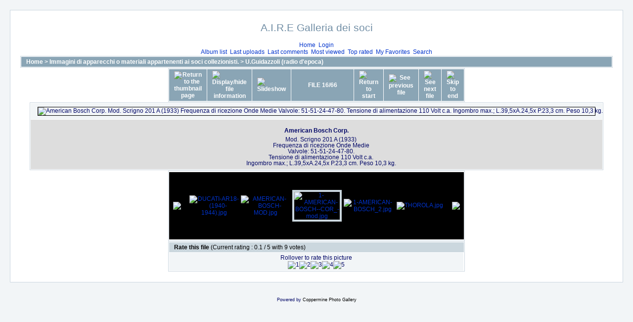

--- FILE ---
content_type: text/html; charset=utf-8
request_url: http://aireradio.org/galleria/displayimage.php?pid=782
body_size: 4149
content:
<!DOCTYPE html PUBLIC "-//W3C//DTD XHTML 1.0 Transitional//EN" "http://www.w3.org/TR/xhtml1/DTD/xhtml1-transitional.dtd">

<html xmlns="http://www.w3.org/1999/xhtml" xml:lang="en" lang="en" dir="ltr">
<head>
<meta http-equiv="Content-Type" content="text/html; charset=utf-8" />
<meta http-equiv="Pragma" content="no-cache" />
<title>U.Guidazzoli (radio d&#39;epoca) - American Bosch Corp. - A.I.R.E Galleria dei soci</title>
<link rel="start" href="displayimage.php?album=26&amp;pid=1038" title="Return to start" />
<link rel="prev" href="displayimage.php?album=26&amp;pid=787#top_display_media" title="See previous file" />
<link rel="last" href="displayimage.php?album=26&amp;pid=602" title="Skip to end" />
<link rel="next" href="displayimage.php?album=26&amp;pid=790#top_display_media" title="See next file"/>
<link rel="up" href="thumbnails.php?album=26&amp;page=2" title="Return to the thumbnail page"/>

<link rel="stylesheet" href="css/coppermine.css" type="text/css" />
<link rel="stylesheet" href="themes/water_drop/style.css" type="text/css" />
<link rel="shortcut icon" href="favicon.ico" />
<script type="text/javascript">
/* <![CDATA[ */
    var js_vars = {"site_url":"http:\/\/aireradio.org\/galleria","debug":false,"icon_dir":"images\/icons\/","lang_close":"Close","icon_close_path":"images\/icons\/close.png","cookies_allowed":true,"position":"15","album":"26","cat":false,"count":"66","buttons":{"pic_info_title":"Display\/hide file information","pic_info_btn":"","slideshow_tgt":"displayimage.php?album=26&amp;pid=782&amp;slideshow=5000#top_display_media","slideshow_title":"Slideshow","slideshow_btn":"","loc":""},"stars_amount":"5","lang_rate_pic":"Rollover to rate this picture","rating":0,"theme_dir":"","can_vote":"true","form_token":"d15958e05c8a794162b16e7bd5628c2e","timestamp":1765584280,"thumb_width":"100","thumb_use":"any","max_item":"5","picture_id":"782"};
/* ]]> */
</script>
<script type="text/javascript" src="js/jquery-1.12.4.js"></script>
<script type="text/javascript" src="js/jquery-migrate-1.4.1.js"></script>
<script type="text/javascript" src="js/scripts.js"></script>
<script type="text/javascript" src="js/jquery.greybox.js"></script>
<script type="text/javascript" src="js/jquery.elastic.js"></script>
<script type="text/javascript" src="js/displayimage.js"></script>

</head>
<body>
  
  <table width="100%" border="0" cellpadding="20" cellspacing="20">
    <tr>
      <td valign="top" style="border: 1px solid #CCD7E0; background-color: #FFFFFF;">
        <table width="100%" border="0" cellspacing="0" cellpadding="0">
          <tr>
            <td width="100%" align="center">
              <h1>A.I.R.E Galleria dei soci</h1>
              <h3></h3><br />
                          <!-- BEGIN home -->
        <a href="index.php" title="Go to the home page" >Home</a> <img src="themes/water_drop/images/orange_carret.gif" width="8" height="8" border="0" alt="" />
  <!-- END home -->                    <!-- BEGIN login -->
        <a href="login.php?referer=displayimage.php%3Fpid%3D782" title="Log me in" >Login</a> 
  <!-- END login -->  <br />              <!-- BEGIN album_list -->
        <a href="index.php?cat=3" title="Go to the album list" >Album list</a> <img src="themes/water_drop/images/orange_carret.gif" width="8" height="8" border="0" alt="" />
  <!-- END album_list -->  <!-- BEGIN lastup -->
        <a href="thumbnails.php?album=lastup&amp;cat=-26" title="Show most recent uploads" rel="nofollow">Last uploads</a> <img src="themes/water_drop/images/orange_carret.gif" width="8" height="8" border="0" alt="" />
  <!-- END lastup -->  <!-- BEGIN lastcom -->
        <a href="thumbnails.php?album=lastcom&amp;cat=-26" title="Show most recent comments" rel="nofollow">Last comments</a> <img src="themes/water_drop/images/orange_carret.gif" width="8" height="8" border="0" alt="" />
  <!-- END lastcom -->  <!-- BEGIN topn -->
        <a href="thumbnails.php?album=topn&amp;cat=-26" title="Show most viewed items" rel="nofollow">Most viewed</a> <img src="themes/water_drop/images/orange_carret.gif" width="8" height="8" border="0" alt="" />
  <!-- END topn -->  <!-- BEGIN toprated -->
        <a href="thumbnails.php?album=toprated&amp;cat=-26" title="Show top rated items" rel="nofollow">Top rated</a> <img src="themes/water_drop/images/orange_carret.gif" width="8" height="8" border="0" alt="" />
  <!-- END toprated -->  <!-- BEGIN favpics -->
        <a href="thumbnails.php?album=favpics" title="Go to my favorites" rel="nofollow">My Favorites</a> <img src="themes/water_drop/images/orange_carret.gif" width="8" height="8" border="0" alt="" />
  <!-- END favpics -->  <!-- BEGIN search -->
        <a href="search.php" title="Search the gallery" >Search</a> 
  <!-- END search -->
            </td>
          </tr>
        </table>
        <img src="images/spacer.gif" width="1" height="15" alt="" />
        <table width="100%" border="0" align="center" cellpadding="0" cellspacing="0">
          <tr>
            <td valign="top">
              
              
              
<!-- Start standard table -->
<table align="center" width="100%" cellspacing="1" cellpadding="0" class="maintable ">

        <tr>
            <td colspan="3" align="left" class="tableh1">
                <span class="statlink"><a href="index.php">Home</a> > <a href="index.php?cat=3">Immagini di apparecchi o materiali appartenenti ai soci collezionisti.</a> > <a href="thumbnails.php?album=26">U.Guidazzoli (radio d&#39;epoca)</a></span>
            </td>
        </tr>
</table>
<!-- End standard table -->
<a name="top_display_media"></a>
<!-- Start standard table -->
<table align="center" width="600" cellspacing="1" cellpadding="0" class="maintable ">

        <tr>
                <td align="center" valign="middle" class="navmenu" width="48"><a href="thumbnails.php?album=26&amp;page=2" class="navmenu_pic" title="Return to the thumbnail page"><img src="images/navbar/thumbnails.png" align="middle" border="0" alt="Return to the thumbnail page" /></a></td>
<!-- BEGIN pic_info_button -->
                <!-- button will be added by displayimage.js -->
                <td id="pic_info_button" align="center" valign="middle" class="navmenu" width="48"></td>
<!-- END pic_info_button -->
<!-- BEGIN slideshow_button -->
                <!-- button will be added by displayimage.js -->
                <td id="slideshow_button" align="center" valign="middle" class="navmenu" width="48"></td>
<!-- END slideshow_button -->
                <td align="center" valign="middle" class="navmenu" width="100%">FILE 16/66</td>


<!-- BEGIN nav_start -->
                <td align="center" valign="middle" class="navmenu" width="48"><a href="displayimage.php?album=26&amp;pid=1038#top_display_media" class="navmenu_pic" title="Return to start"><img src="images/navbar/start.png" border="0" align="middle" alt="Return to start" /></a></td>
<!-- END nav_start -->
<!-- BEGIN nav_prev -->
                <td align="center" valign="middle" class="navmenu" width="48"><a href="displayimage.php?album=26&amp;pid=787#top_display_media" class="navmenu_pic" title="See previous file"><img src="images/navbar/prev.png" border="0" align="middle" alt="See previous file" /></a></td>
<!-- END nav_prev -->
<!-- BEGIN nav_next -->
                <td align="center" valign="middle" class="navmenu" width="48"><a href="displayimage.php?album=26&amp;pid=790#top_display_media" class="navmenu_pic" title="See next file"><img src="images/navbar/next.png" border="0" align="middle" alt="See next file" /></a></td>
<!-- END nav_next -->
<!-- BEGIN nav_end -->
                <td align="center" valign="middle" class="navmenu" width="48"><a href="displayimage.php?album=26&amp;pid=602#top_display_media" class="navmenu_pic" title="Skip to end"><img src="images/navbar/end.png" border="0" align="middle" alt="Skip to end" /></a></td>
<!-- END nav_end -->

        </tr>
</table>
<!-- End standard table -->

<!-- Start standard table -->
<table align="center" width="600" cellspacing="1" cellpadding="0" class="maintable ">
        <tr>
                <td align="center" class="display_media" nowrap="nowrap">
                        <table width="100%" cellspacing="2" cellpadding="0">
                                <tr>
                                        <td align="center" style="{SLIDESHOW_STYLE}">
                                                <img src="albums/userpics/1-AMERICAN-BOSCH--COR_-mod.jpg" width="400" height="301" class="image" border="0" alt="American Bosch Corp.
Mod. Scrigno 201 A (1933)
Frequenza di ricezione Onde Medie
Valvole: 51-51-24-47-80.
Tensione di alimentazione 110 Volt c.a.
Ingombro max.; L.39,5xA.24,5x P.23,3 cm. Peso 10,3 kg.
" title="American Bosch Corp.
Mod. Scrigno 201 A (1933)
Frequenza di ricezione Onde Medie
Valvole: 51-51-24-47-80.
Tensione di alimentazione 110 Volt c.a.
Ingombro max.; L.39,5xA.24,5x P.23,3 cm. Peso 10,3 kg.
" /><br />

                                        </td>
                                </tr>
                        </table>
                </td>
            </tr>
            <tr>
                <td>
                        <table width="100%" cellspacing="2" cellpadding="0" class="tableb tableb_alternate">
                                        <tr>
                                                <td align="center">
                                                        
                                                </td>
                                        </tr>
                        </table>


<!-- BEGIN img_desc -->
                        <table cellpadding="0" cellspacing="0" class="tableb tableb_alternate" width="100%">
<!-- BEGIN title -->
                                <tr>
                                        <td class="tableb tableb_alternate"><h1 class="pic_title">
                                                American Bosch Corp.
                                        </h1></td>
                                </tr>
<!-- END title -->
<!-- BEGIN caption -->
                                <tr>
                                        <td class="tableb tableb_alternate"><h2 class="pic_caption">
                                                Mod. Scrigno 201 A (1933)<br />
Frequenza di ricezione Onde Medie<br />
Valvole: 51-51-24-47-80.<br />
Tensione di alimentazione 110 Volt c.a.<br />
Ingombro max.; L.39,5xA.24,5x P.23,3 cm. Peso 10,3 kg.
                                        </h2></td>
                                </tr>
<!-- END caption -->
                        </table>
<!-- END img_desc -->
                </td>
        </tr>
</table>
<!-- End standard table -->
<div id="filmstrip">
<!-- Start standard table -->
<table align="center" width="600" cellspacing="1" cellpadding="0" class="maintable ">

        <tr>
          <td valign="top" class="filmstrip_background" style="background-image: url(images/tile.gif);"><img src="images/tile.gif" alt="" border="0" /></td>
        </tr>
        <tr>
          <td valign="bottom" class="thumbnails filmstrip_background" align="center" style="{THUMB_TD_STYLE}">
            <table width="100%" cellspacing="0" cellpadding="3" border="0">
                <tr>
                   <td width="50%" class="prev_strip"></td>
                     <td valign="bottom"  style="{THUMB_TD_STYLE}">
                       <div id="film" style="width:520px; position:relative;"><table class="tape" ><tr>
                <td align="center" class="thumb" >
                  <a href="displayimage.php?album=26&amp;pid=786#top_display_media" class="thumbLink" style="width:100px; float: left"><img src="albums/userpics/thumb_DUCATI-AR18-%281940-1944%29.jpg" class="strip_image" border="0" alt="DUCATI-AR18-(1940-1944).jpg" title="Filename=DUCATI-AR18-(1940-1944).jpg
Filesize=11KiB
Dimensions=400x300
Date added=Apr 08, 2013" /></a>
                </td>

                <td align="center" class="thumb" >
                  <a href="displayimage.php?album=26&amp;pid=787#top_display_media" class="thumbLink" style="width:100px; float: left"><img src="albums/userpics/thumb_AMERICAN-BOSCH-MOD.jpg" class="strip_image" border="0" alt="AMERICAN-BOSCH-MOD.jpg" title="Filename=AMERICAN-BOSCH-MOD.jpg
Filesize=9KiB
Dimensions=400x300
Date added=Apr 08, 2013" /></a>
                </td>

                <td align="center" class="thumb" >
                  <a href="displayimage.php?album=26&amp;pid=782#top_display_media" class="thumbLink" style="width:100px; float: left"><img src="albums/userpics/thumb_1-AMERICAN-BOSCH--COR_-mod.jpg" class="strip_image middlethumb" border="0" alt="1-AMERICAN-BOSCH--COR_-mod.jpg" title="Filename=1-AMERICAN-BOSCH--COR_-mod.jpg
Filesize=13KiB
Dimensions=400x301
Date added=Apr 08, 2013" /></a>
                </td>

                <td align="center" class="thumb" >
                  <a href="displayimage.php?album=26&amp;pid=790#top_display_media" class="thumbLink" style="width:100px; float: left"><img src="albums/userpics/thumb_1-AMERICAN-BOSCH_2.jpg" class="strip_image" border="0" alt="1-AMERICAN-BOSCH_2.jpg" title="Filename=1-AMERICAN-BOSCH_2.jpg
Filesize=13KiB
Dimensions=400x347
Date added=Apr 08, 2013" /></a>
                </td>

                <td align="center" class="thumb" >
                  <a href="displayimage.php?album=26&amp;pid=606#top_display_media" class="thumbLink" style="width:100px; float: left"><img src="albums/userpics/thumb_THOROLA.jpg" class="strip_image" border="0" alt="THOROLA.jpg" title="Filename=THOROLA.jpg
Filesize=11KiB
Dimensions=400x300
Date added=Oct 12, 2011" /></a>
                </td>
</tr></table></div>
                     </td>
                   <td width="50%" align="right" class="next_strip"></td>
                </tr>
            </table>
          </td>
        </tr>
        <tr>
         <td valign="top" class="filmstrip_background" style="background-image: url(images/tile.gif);"><img src="images/tile.gif" alt="" border="0" /></td>
        </tr>


</table>
<!-- End standard table -->
</div><table align="center" width="600" cellspacing="1" cellpadding="0" class="maintable">
    <tr>
        <td colspan="6" class="tableh2" id="voting_title"><strong>Rate this file </strong> (Current rating : 0.1 / 5 with 9 votes)</td>
    </tr>
    <tr id="rating_stars">
        <td class="tableb" id="star_rating"></td>
    </tr>
    <tr class="noscript">
      <td class="tableb" colspan="6" align="center">
        <noscript>
           Javascript must be enabled in order to vote
        </noscript>
      </td>
    </tr>
</table>
<div id="picinfo" style="display: none;">

<!-- Start standard table -->
<table align="center" width="600" cellspacing="1" cellpadding="0" class="maintable ">
        <tr><td colspan="2" class="tableh2">File information</td></tr>
        <tr><td class="tableb tableb_alternate" valign="top" >Filename:</td><td class="tableb tableb_alternate">1-AMERICAN-BOSCH--COR_-mod.jpg</td></tr>
        <tr><td class="tableb tableb_alternate" valign="top" >Album name:</td><td class="tableb tableb_alternate"><span class="alblink"><a href="profile.php?uid=1">admin</a> / <a href="thumbnails.php?album=26">U.Guidazzoli (radio d&#39;epoca)</a></span></td></tr>
        <tr><td class="tableb tableb_alternate" valign="top" >Rating (9 votes):</td><td class="tableb tableb_alternate"><img src="images/rate_empty.png" align="left" alt="0"/><img src="images/rate_empty.png" align="left" alt="0"/><img src="images/rate_empty.png" align="left" alt="0"/><img src="images/rate_empty.png" align="left" alt="0"/><img src="images/rate_empty.png" align="left" alt="0"/></td></tr>
        <tr><td class="tableb tableb_alternate" valign="top" >Filesize:</td><td class="tableb tableb_alternate"><span dir="ltr">13&nbsp;KiB</span></td></tr>
        <tr><td class="tableb tableb_alternate" valign="top" >Date added:</td><td class="tableb tableb_alternate">Apr 08, 2013</td></tr>
        <tr><td class="tableb tableb_alternate" valign="top" >Dimensions:</td><td class="tableb tableb_alternate">400 x 301 pixels</td></tr>
        <tr><td class="tableb tableb_alternate" valign="top" >Displayed:</td><td class="tableb tableb_alternate">454 times</td></tr>
        <tr><td class="tableb tableb_alternate" valign="top" >URL:</td><td class="tableb tableb_alternate"><a href="http://aireradio.org/galleria/displayimage.php?pid=782" >http://aireradio.org/galleria/displayimage.php?pid=782</a></td></tr>
        <tr><td class="tableb tableb_alternate" valign="top" >Favorites:</td><td class="tableb tableb_alternate"><a href="addfav.php?pid=782&amp;referer=displayimage.php%3Fpid%3D782" >Add to Favorites</a></td></tr>
</table>
<!-- End standard table -->
</div>
<a name="comments_top"></a><div id="comments">
</div>

            </td>
          </tr>
        </table>
      </td>
    </tr>
  </table>
  
<div class="footer" align="center" style="padding:10px;display:block;visibility:visible; font-family: Verdana,Arial,sans-serif;">Powered by <a href="http://coppermine-gallery.net/" title="Coppermine Photo Gallery" rel="external">Coppermine Photo Gallery</a></div>
<!--Coppermine Photo Gallery 1.6.25 (stable)-->
</body>
</html>